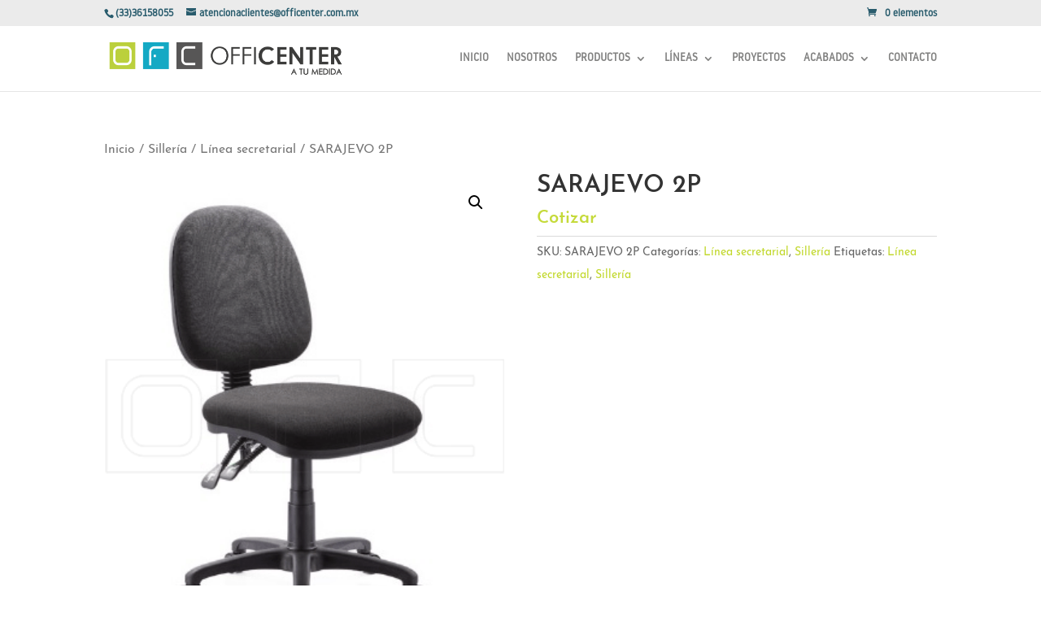

--- FILE ---
content_type: text/html; charset=UTF-8
request_url: https://www.officenter.com.mx/producto/sarajevo-2p/
body_size: 42405
content:
<!DOCTYPE html><html lang="es"><head>  <script>(function(w,d,s,l,i){w[l]=w[l]||[];w[l].push({'gtm.start':
new Date().getTime(),event:'gtm.js'});var f=d.getElementsByTagName(s)[0],
j=d.createElement(s),dl=l!='dataLayer'?'&l='+l:'';j.async=true;j.src=
'https://www.googletagmanager.com/gtm.js?id='+i+dl;f.parentNode.insertBefore(j,f);
})(window,document,'script','dataLayer','GTM-PP3NWKB');</script> <meta charset="UTF-8" /><meta http-equiv="X-UA-Compatible" content="IE=edge"><link rel="pingback" href="https://www.officenter.com.mx/xmlrpc.php" /> <script type="text/javascript">document.documentElement.className = 'js';</script> <script>var et_site_url='https://www.officenter.com.mx';var et_post_id='4920';function et_core_page_resource_fallback(a,b){"undefined"===typeof b&&(b=a.sheet.cssRules&&0===a.sheet.cssRules.length);b&&(a.onerror=null,a.onload=null,a.href?a.href=et_site_url+"/?et_core_page_resource="+a.id+et_post_id:a.src&&(a.src=et_site_url+"/?et_core_page_resource="+a.id+et_post_id))}</script><link type="text/css" media="all" href="https://www.officenter.com.mx/wp-content/cache/autoptimize/css/autoptimize_7a789d2138d1eadcf27a6718099b6fb0.css" rel="stylesheet" /><link type="text/css" media="only screen and (max-width: 768px)" href="https://www.officenter.com.mx/wp-content/cache/autoptimize/css/autoptimize_dcb2de333eec7ab4ae31385ed8d6a393.css" rel="stylesheet" /><title>SARAJEVO 2P - Officenter</title>  <script data-cfasync="false" data-pagespeed-no-defer type="text/javascript">//
	var gtm4wp_datalayer_name = "dataLayer";
	var dataLayer = dataLayer || [];
//</script> <meta name="robots" content="max-snippet:-1, max-image-preview:large, max-video-preview:-1"/><link rel="canonical" href="https://www.officenter.com.mx/producto/sarajevo-2p/" /><meta property="og:locale" content="es_ES" /><meta property="og:type" content="article" /><meta property="og:title" content="SARAJEVO 2P - Officenter" /><meta property="og:description" content="Cotizar " /><meta property="og:url" content="https://www.officenter.com.mx/producto/sarajevo-2p/" /><meta property="og:site_name" content="Officenter" /><meta property="article:publisher" content="https://www.facebook.com/officenteratumedida" /><meta property="og:image" content="https://www.officenter.com.mx/wp-content/uploads/2019/01/SARAJEVO-2P.png" /><meta property="og:image:secure_url" content="https://www.officenter.com.mx/wp-content/uploads/2019/01/SARAJEVO-2P.png" /><meta property="og:image:width" content="332" /><meta property="og:image:height" content="399" /><meta name="twitter:card" content="summary" /><meta name="twitter:description" content="Cotizar " /><meta name="twitter:title" content="SARAJEVO 2P - Officenter" /><meta name="twitter:image" content="https://www.officenter.com.mx/wp-content/uploads/2019/01/SARAJEVO-2P.png" /> <script type='application/ld+json' class='yoast-schema-graph yoast-schema-graph--main'>{"@context":"https://schema.org","@graph":[{"@type":"WebSite","@id":"https://www.officenter.com.mx/#website","url":"https://www.officenter.com.mx/","name":"Officenter","potentialAction":{"@type":"SearchAction","target":"https://www.officenter.com.mx/?s={search_term_string}","query-input":"required name=search_term_string"}},{"@type":"ImageObject","@id":"https://www.officenter.com.mx/producto/sarajevo-2p/#primaryimage","url":"https://www.officenter.com.mx/wp-content/uploads/2019/01/SARAJEVO-2P.png","width":332,"height":399},{"@type":"WebPage","@id":"https://www.officenter.com.mx/producto/sarajevo-2p/#webpage","url":"https://www.officenter.com.mx/producto/sarajevo-2p/","inLanguage":"es","name":"SARAJEVO 2P - Officenter","isPartOf":{"@id":"https://www.officenter.com.mx/#website"},"primaryImageOfPage":{"@id":"https://www.officenter.com.mx/producto/sarajevo-2p/#primaryimage"},"datePublished":"2019-01-12T19:13:02+00:00","dateModified":"2019-02-18T15:37:05+00:00"}]}</script> <link rel='dns-prefetch' href='//fonts.googleapis.com' /><link rel='dns-prefetch' href='//s.w.org' /><link rel="alternate" type="application/rss+xml" title="Officenter &raquo; Feed" href="https://www.officenter.com.mx/feed/" /><link rel="alternate" type="application/rss+xml" title="Officenter &raquo; RSS de los comentarios" href="https://www.officenter.com.mx/comments/feed/" /><link rel="alternate" type="application/rss+xml" title="Officenter &raquo; SARAJEVO 2P RSS de los comentarios" href="https://www.officenter.com.mx/producto/sarajevo-2p/feed/" /> <script type="text/javascript">window._wpemojiSettings = {"baseUrl":"https:\/\/s.w.org\/images\/core\/emoji\/12.0.0-1\/72x72\/","ext":".png","svgUrl":"https:\/\/s.w.org\/images\/core\/emoji\/12.0.0-1\/svg\/","svgExt":".svg","source":{"concatemoji":"https:\/\/www.officenter.com.mx\/wp-includes\/js\/wp-emoji-release.min.js?ver=5.2.23"}};
			!function(e,a,t){var n,r,o,i=a.createElement("canvas"),p=i.getContext&&i.getContext("2d");function s(e,t){var a=String.fromCharCode;p.clearRect(0,0,i.width,i.height),p.fillText(a.apply(this,e),0,0);e=i.toDataURL();return p.clearRect(0,0,i.width,i.height),p.fillText(a.apply(this,t),0,0),e===i.toDataURL()}function c(e){var t=a.createElement("script");t.src=e,t.defer=t.type="text/javascript",a.getElementsByTagName("head")[0].appendChild(t)}for(o=Array("flag","emoji"),t.supports={everything:!0,everythingExceptFlag:!0},r=0;r<o.length;r++)t.supports[o[r]]=function(e){if(!p||!p.fillText)return!1;switch(p.textBaseline="top",p.font="600 32px Arial",e){case"flag":return s([55356,56826,55356,56819],[55356,56826,8203,55356,56819])?!1:!s([55356,57332,56128,56423,56128,56418,56128,56421,56128,56430,56128,56423,56128,56447],[55356,57332,8203,56128,56423,8203,56128,56418,8203,56128,56421,8203,56128,56430,8203,56128,56423,8203,56128,56447]);case"emoji":return!s([55357,56424,55356,57342,8205,55358,56605,8205,55357,56424,55356,57340],[55357,56424,55356,57342,8203,55358,56605,8203,55357,56424,55356,57340])}return!1}(o[r]),t.supports.everything=t.supports.everything&&t.supports[o[r]],"flag"!==o[r]&&(t.supports.everythingExceptFlag=t.supports.everythingExceptFlag&&t.supports[o[r]]);t.supports.everythingExceptFlag=t.supports.everythingExceptFlag&&!t.supports.flag,t.DOMReady=!1,t.readyCallback=function(){t.DOMReady=!0},t.supports.everything||(n=function(){t.readyCallback()},a.addEventListener?(a.addEventListener("DOMContentLoaded",n,!1),e.addEventListener("load",n,!1)):(e.attachEvent("onload",n),a.attachEvent("onreadystatechange",function(){"complete"===a.readyState&&t.readyCallback()})),(n=t.source||{}).concatemoji?c(n.concatemoji):n.wpemoji&&n.twemoji&&(c(n.twemoji),c(n.wpemoji)))}(window,document,window._wpemojiSettings);</script> <meta content="Divi v.3.22.4" name="generator"/><link rel='stylesheet' id='et-builder-googlefonts-cached-css'  href='https://fonts.googleapis.com/css?family=Montserrat%3A100%2C100italic%2C200%2C200italic%2C300%2C300italic%2Cregular%2Citalic%2C500%2C500italic%2C600%2C600italic%2C700%2C700italic%2C800%2C800italic%2C900%2C900italic&#038;ver=5.2.23#038;subset=latin,latin-ext' type='text/css' media='all' /><link rel='stylesheet' id='dashicons-css'  href='https://www.officenter.com.mx/wp-includes/css/dashicons.min.css?ver=5.2.23' type='text/css' media='all' /> <script>if (document.location.protocol != "https:") {document.location = document.URL.replace(/^http:/i, "https:");}</script><script type='text/javascript' src='https://www.officenter.com.mx/wp-includes/js/jquery/jquery.js?ver=1.12.4-wp'></script> <link rel='https://api.w.org/' href='https://www.officenter.com.mx/wp-json/' /><link rel="EditURI" type="application/rsd+xml" title="RSD" href="https://www.officenter.com.mx/xmlrpc.php?rsd" /><link rel="wlwmanifest" type="application/wlwmanifest+xml" href="https://www.officenter.com.mx/wp-includes/wlwmanifest.xml" /><meta name="generator" content="WordPress 5.2.23" /><meta name="generator" content="WooCommerce 3.6.7" /><link rel='shortlink' href='https://www.officenter.com.mx/?p=4920' /><link rel="alternate" type="application/json+oembed" href="https://www.officenter.com.mx/wp-json/oembed/1.0/embed?url=https%3A%2F%2Fwww.officenter.com.mx%2Fproducto%2Fsarajevo-2p%2F" /><link rel="alternate" type="text/xml+oembed" href="https://www.officenter.com.mx/wp-json/oembed/1.0/embed?url=https%3A%2F%2Fwww.officenter.com.mx%2Fproducto%2Fsarajevo-2p%2F&#038;format=xml" /> <script>(function(i,s,o,g,r,a,m){i['GoogleAnalyticsObject']=r;i[r]=i[r]||function(){
			(i[r].q=i[r].q||[]).push(arguments)},i[r].l=1*new Date();a=s.createElement(o),
			m=s.getElementsByTagName(o)[0];a.async=1;a.src=g;m.parentNode.insertBefore(a,m)
			})(window,document,'script','https://www.google-analytics.com/analytics.js','ga');
			ga('create', 'UA-155707730-1', 'auto');
			ga('set', 'forceSSL', true);
			ga('send', 'pageview');</script>  <script data-cfasync="false" data-pagespeed-no-defer type="text/javascript">//
	var dataLayer_content = {"pagePostType":"product","pagePostType2":"single-product","pagePostAuthor":"rmundo"};
	dataLayer.push( dataLayer_content );//</script> <script data-cfasync="false">//
(function(w,d,s,l,i){w[l]=w[l]||[];w[l].push({'gtm.start':
new Date().getTime(),event:'gtm.js'});var f=d.getElementsByTagName(s)[0],
j=d.createElement(s),dl=l!='dataLayer'?'&l='+l:'';j.async=true;j.src=
'//www.googletagmanager.com/gtm.'+'js?id='+i+dl;f.parentNode.insertBefore(j,f);
})(window,document,'script','dataLayer','GTM-PP3NWKB');//</script> <meta name="viewport" content="width=device-width, initial-scale=1.0, maximum-scale=1.0, user-scalable=0" /> <noscript><style>.woocommerce-product-gallery{ opacity: 1 !important; }</style></noscript><meta name="generator" content="Powered by Slider Revolution 5.4.8.1 - responsive, Mobile-Friendly Slider Plugin for WordPress with comfortable drag and drop interface." /><link rel="icon" href="https://www.officenter.com.mx/wp-content/uploads/2018/12/cropped-OFC_favicon2-32x32.png" sizes="32x32" /><link rel="icon" href="https://www.officenter.com.mx/wp-content/uploads/2018/12/cropped-OFC_favicon2-192x192.png" sizes="192x192" /><link rel="apple-touch-icon-precomposed" href="https://www.officenter.com.mx/wp-content/uploads/2018/12/cropped-OFC_favicon2-180x180.png" /><meta name="msapplication-TileImage" content="https://www.officenter.com.mx/wp-content/uploads/2018/12/cropped-OFC_favicon2-270x270.png" /> <script type="text/javascript">function setREVStartSize(e){									
						try{ e.c=jQuery(e.c);var i=jQuery(window).width(),t=9999,r=0,n=0,l=0,f=0,s=0,h=0;
							if(e.responsiveLevels&&(jQuery.each(e.responsiveLevels,function(e,f){f>i&&(t=r=f,l=e),i>f&&f>r&&(r=f,n=e)}),t>r&&(l=n)),f=e.gridheight[l]||e.gridheight[0]||e.gridheight,s=e.gridwidth[l]||e.gridwidth[0]||e.gridwidth,h=i/s,h=h>1?1:h,f=Math.round(h*f),"fullscreen"==e.sliderLayout){var u=(e.c.width(),jQuery(window).height());if(void 0!=e.fullScreenOffsetContainer){var c=e.fullScreenOffsetContainer.split(",");if (c) jQuery.each(c,function(e,i){u=jQuery(i).length>0?u-jQuery(i).outerHeight(!0):u}),e.fullScreenOffset.split("%").length>1&&void 0!=e.fullScreenOffset&&e.fullScreenOffset.length>0?u-=jQuery(window).height()*parseInt(e.fullScreenOffset,0)/100:void 0!=e.fullScreenOffset&&e.fullScreenOffset.length>0&&(u-=parseInt(e.fullScreenOffset,0))}f=u}else void 0!=e.minHeight&&f<e.minHeight&&(f=e.minHeight);e.c.closest(".rev_slider_wrapper").css({height:f})					
						}catch(d){console.log("Failure at Presize of Slider:"+d)}						
					};</script> <link rel="stylesheet" id="et-core-unified-cpt-cached-inline-styles" href="https://www.officenter.com.mx/wp-content/cache/et/4920/et-core-unified-cpt-17615535632534.min.css" onerror="et_core_page_resource_fallback(this, true)" onload="et_core_page_resource_fallback(this)" /></head><body data-rsssl=1 class="product-template-default single single-product postid-4920 woocommerce woocommerce-page woocommerce-no-js et_pb_button_helper_class et_fixed_nav et_show_nav et_cover_background et_secondary_nav_enabled et_pb_gutter osx et_pb_gutters3 et_primary_nav_dropdown_animation_slide et_secondary_nav_dropdown_animation_fade et_pb_footer_columns4 et_header_style_left et_pb_pagebuilder_layout et_no_sidebar et_divi_theme et-db et_minified_js et_minified_css "> <noscript><iframe src="https://www.googletagmanager.com/ns.html?id=GTM-PP3NWKB"
height="0" width="0" style="display:none;visibility:hidden"></iframe></noscript> <br style="display:none;"> <noscript><iframe src="https://www.googletagmanager.com/ns.html?id=GTM-PP3NWKB"
height="0" width="0" style="display:none;visibility:hidden"></iframe></noscript><div id="page-container"><div id="top-header"><div class="container clearfix"><div id="et-info"> <span id="et-info-phone">(33)36158055</span> <a href="mailto:atencionaclientes@officenter.com.mx"><span id="et-info-email">atencionaclientes@officenter.com.mx</span></a></div><div id="et-secondary-menu"> <a href="https://www.officenter.com.mx/carrito/" class="et-cart-info"> <span>0 elementos</span> </a></div></div></div><header id="main-header" data-height-onload="66"><div class="container clearfix et_menu_container"><div class="logo_container"> <span class="logo_helper"></span> <a href="https://www.officenter.com.mx/"> <img src="https://www.officenter.com.mx/wp-content/uploads/2018/12/logo-officenter2.png" alt="Officenter" id="logo" data-height-percentage="54" /> </a></div><div id="et-top-navigation" data-height="66" data-fixed-height="40"><nav id="top-menu-nav"><ul id="top-menu" class="nav"><li id="menu-item-3136" class="menu-item menu-item-type-post_type menu-item-object-page menu-item-home menu-item-3136"><a href="https://www.officenter.com.mx/">INICIO</a></li><li id="menu-item-3420" class="menu-item menu-item-type-post_type menu-item-object-page menu-item-3420"><a href="https://www.officenter.com.mx/nosotros/">NOSOTROS</a></li><li id="menu-item-7110" class="menu-item menu-item-type-custom menu-item-object-custom menu-item-has-children menu-item-7110"><a href="#">PRODUCTOS</a><ul class="sub-menu"><li id="menu-item-6105" class="menu-item menu-item-type-post_type menu-item-object-page menu-item-6105"><a href="https://www.officenter.com.mx/categorias/escritorios/">ESCRITORIOS</a></li><li id="menu-item-6104" class="menu-item menu-item-type-post_type menu-item-object-page menu-item-6104"><a href="https://www.officenter.com.mx/categorias/almacenamiento/">ALMACENAMIENTO</a></li><li id="menu-item-7190" class="menu-item menu-item-type-custom menu-item-object-custom menu-item-has-children menu-item-7190"><a href="#">SILLERÍA</a><ul class="sub-menu"><li id="menu-item-6103" class="menu-item menu-item-type-post_type menu-item-object-page menu-item-6103"><a href="https://www.officenter.com.mx/categorias/silleria/">OFFICENTER</a></li><li id="menu-item-7853" class="menu-item menu-item-type-post_type menu-item-object-page menu-item-7853"><a href="https://www.officenter.com.mx/silleria-ofc/">OFC</a></li><li id="menu-item-8277" class="menu-item menu-item-type-custom menu-item-object-custom menu-item-8277"><a href="https://www.officenter.com.mx/wp-content/uploads/2020/01/officenter-sillas-1019-vr-sp-1.pdf.pdf">HOME</a></li><li id="menu-item-7191" class="menu-item menu-item-type-custom menu-item-object-custom menu-item-7191"><a href="https://www.officenter.com.mx/wp-content/uploads/2019/01/LABENZE-CATALOGO-2018-BAJA-ilovepdf-compressed.pdf">LABENZE</a></li><li id="menu-item-7193" class="menu-item menu-item-type-custom menu-item-object-custom menu-item-7193"><a href="https://www.officenter.com.mx/wp-content/uploads/2019/02/offiho-min.pdf">OFFIHO</a></li><li id="menu-item-7199" class="menu-item menu-item-type-custom menu-item-object-custom menu-item-7199"><a href="https://www.officenter.com.mx/wp-content/uploads/2019/01/REQUIEZ-CATALOGO2018BAJA-00000002.pdf">REQUIEZ</a></li></ul></li><li id="menu-item-6108" class="menu-item menu-item-type-post_type menu-item-object-page menu-item-6108"><a href="https://www.officenter.com.mx/categorias/mesasdejuntas/">SALAS DE JUNTAS</a></li><li id="menu-item-6106" class="menu-item menu-item-type-post_type menu-item-object-page menu-item-6106"><a href="https://www.officenter.com.mx/categorias/islas/">ISLAS COWORKING</a></li><li id="menu-item-6102" class="menu-item menu-item-type-post_type menu-item-object-page menu-item-6102"><a href="https://www.officenter.com.mx/metalicos/">METÁLICOS</a></li><li id="menu-item-6627" class="menu-item menu-item-type-post_type menu-item-object-page menu-item-6627"><a href="https://www.officenter.com.mx/lockers/">LOCKERS</a></li><li id="menu-item-6625" class="menu-item menu-item-type-post_type menu-item-object-page menu-item-6625"><a href="https://www.officenter.com.mx/libreros/">LIBREROS</a></li><li id="menu-item-6115" class="menu-item menu-item-type-post_type menu-item-object-page menu-item-6115"><a href="https://www.officenter.com.mx/recepciones/">RECEPCIONES</a></li><li id="menu-item-7220" class="menu-item menu-item-type-post_type menu-item-object-page menu-item-7220"><a href="https://www.officenter.com.mx/pizarrones/">PINTARRONES</a></li><li id="menu-item-6101" class="menu-item menu-item-type-post_type menu-item-object-page menu-item-6101"><a href="https://www.officenter.com.mx/accesorios/">ACCESORIOS</a></li></ul></li><li id="menu-item-7111" class="menu-item menu-item-type-custom menu-item-object-custom menu-item-has-children menu-item-7111"><a href="#">LÍNEAS</a><ul class="sub-menu"><li id="menu-item-6123" class="menu-item menu-item-type-post_type menu-item-object-page menu-item-6123"><a href="https://www.officenter.com.mx/linea-acro/">ACRO</a></li><li id="menu-item-6122" class="menu-item menu-item-type-post_type menu-item-object-page menu-item-6122"><a href="https://www.officenter.com.mx/linea-dexia/">DEXIA</a></li><li id="menu-item-6121" class="menu-item menu-item-type-post_type menu-item-object-page menu-item-6121"><a href="https://www.officenter.com.mx/linea-gonia/">GONIA</a></li><li id="menu-item-6117" class="menu-item menu-item-type-post_type menu-item-object-page menu-item-6117"><a href="https://www.officenter.com.mx/linea-stenia/">STENIA</a></li><li id="menu-item-6118" class="menu-item menu-item-type-post_type menu-item-object-page menu-item-6118"><a href="https://www.officenter.com.mx/linea-practik/">PRACTIK</a></li><li id="menu-item-6120" class="menu-item menu-item-type-post_type menu-item-object-page menu-item-6120"><a href="https://www.officenter.com.mx/linea-lit/">LIT</a></li><li id="menu-item-6119" class="menu-item menu-item-type-post_type menu-item-object-page menu-item-6119"><a href="https://www.officenter.com.mx/linea-nero/">NERO</a></li></ul></li><li id="menu-item-3144" class="menu-item menu-item-type-post_type menu-item-object-page menu-item-3144"><a href="https://www.officenter.com.mx/proyectos/">PROYECTOS</a></li><li id="menu-item-7196" class="menu-item menu-item-type-custom menu-item-object-custom menu-item-has-children menu-item-7196"><a href="#">ACABADOS</a><ul class="sub-menu"><li id="menu-item-6107" class="menu-item menu-item-type-post_type menu-item-object-page menu-item-6107"><a href="https://www.officenter.com.mx/categorias/acabados/">OFFICENTER</a></li><li id="menu-item-7200" class="menu-item menu-item-type-custom menu-item-object-custom menu-item-7200"><a href="https://www.officenter.com.mx/wp-content/uploads/2019/01/MUESTRARIO-TELAS-LABENZE.pdf">LABENZE</a></li><li id="menu-item-7202" class="menu-item menu-item-type-custom menu-item-object-custom menu-item-7202"><a href="https://www.officenter.com.mx/wp-content/uploads/2019/02/REQUIEZ-TELAS.pdf">REQUIEZ</a></li></ul></li><li id="menu-item-3146" class="menu-item menu-item-type-post_type menu-item-object-page menu-item-3146"><a href="https://www.officenter.com.mx/contacto/">CONTACTO</a></li></ul></nav><div id="et_mobile_nav_menu"><div class="mobile_nav closed"> <span class="select_page">Seleccionar página</span> <span class="mobile_menu_bar mobile_menu_bar_toggle"></span></div></div></div></div><div class="et_search_outer"><div class="container et_search_form_container"><form role="search" method="get" class="et-search-form" action="https://www.officenter.com.mx/"> <input type="search" class="et-search-field" placeholder="Búsqueda &hellip;" value="" name="s" title="Buscar:" /></form> <span class="et_close_search_field"></span></div></div></header><div id="et-main-area"><div id="main-content"><div class="container"><div id="content-area" class="clearfix"><div id="left-area"><nav class="woocommerce-breadcrumb"><a href="https://www.officenter.com.mx">Inicio</a>&nbsp;&#47;&nbsp;<a href="https://www.officenter.com.mx/categoria-producto/silleria/">Sillería</a>&nbsp;&#47;&nbsp;<a href="https://www.officenter.com.mx/categoria-producto/silleria/linea-secretarial/">Línea secretarial</a>&nbsp;&#47;&nbsp;SARAJEVO 2P</nav><div class="woocommerce-notices-wrapper"></div><div id="product-4920" class="et_pb_post product type-product post-4920 status-publish first instock product_cat-linea-secretarial product_cat-silleria product_tag-linea-secretarial product_tag-silleria has-post-thumbnail shipping-taxable product-type-simple"><div class="clearfix"><div class="woocommerce-product-gallery woocommerce-product-gallery--with-images woocommerce-product-gallery--columns-4 images" data-columns="4" style="opacity: 0; transition: opacity .25s ease-in-out;"><figure class="woocommerce-product-gallery__wrapper"><div data-thumb="https://www.officenter.com.mx/wp-content/uploads/2019/01/SARAJEVO-2P-100x100.png" data-thumb-alt="" class="woocommerce-product-gallery__image"><a href="https://www.officenter.com.mx/wp-content/uploads/2019/01/SARAJEVO-2P.png"><img width="332" height="399" src="https://www.officenter.com.mx/wp-content/uploads/2019/01/SARAJEVO-2P.png" class="wp-post-image" alt="" title="SARAJEVO--2P" data-caption="" data-src="https://www.officenter.com.mx/wp-content/uploads/2019/01/SARAJEVO-2P.png" data-large_image="https://www.officenter.com.mx/wp-content/uploads/2019/01/SARAJEVO-2P.png" data-large_image_width="332" data-large_image_height="399" srcset="https://www.officenter.com.mx/wp-content/uploads/2019/01/SARAJEVO-2P.png 332w, https://www.officenter.com.mx/wp-content/uploads/2019/01/SARAJEVO-2P-250x300.png 250w, https://www.officenter.com.mx/wp-content/uploads/2019/01/SARAJEVO-2P-17x20.png 17w" sizes="(max-width: 332px) 100vw, 332px" /></a></div></figure></div><div class="summary entry-summary"><h1 class="product_title entry-title">SARAJEVO 2P</h1><p class="price"></p><div class="woocommerce-product-details__short-description"><h3><span style="color: #c5da3a"><a style="color: #c5da3a" href="https://www.officenter.com.mx/contacto/">Cotizar </a></span></h3></div><div class="product_meta"> <span class="sku_wrapper">SKU: <span class="sku">SARAJEVO 2P</span></span> <span class="posted_in">Categorías: <a href="https://www.officenter.com.mx/categoria-producto/silleria/linea-secretarial/" rel="tag">Línea secretarial</a>, <a href="https://www.officenter.com.mx/categoria-producto/silleria/" rel="tag">Sillería</a></span> <span class="tagged_as">Etiquetas: <a href="https://www.officenter.com.mx/etiqueta-producto/linea-secretarial/" rel="tag">Línea secretarial</a>, <a href="https://www.officenter.com.mx/etiqueta-producto/silleria/" rel="tag">Sillería</a></span></div></div></div><div class="woocommerce-tabs wc-tabs-wrapper"><ul class="tabs wc-tabs" role="tablist"><li class="description_tab" id="tab-title-description" role="tab" aria-controls="tab-description"> <a href="#tab-description">Descripción</a></li><li class="reviews_tab" id="tab-title-reviews" role="tab" aria-controls="tab-reviews"> <a href="#tab-reviews">Valoraciones (0)</a></li></ul><div class="woocommerce-Tabs-panel woocommerce-Tabs-panel--description panel entry-content wc-tab" id="tab-description" role="tabpanel" aria-labelledby="tab-title-description"><h2>Descripción</h2><div id="et-boc" class="et-boc"><div class="et_builder_inner_content et_pb_gutters3"><div class="et_pb_section et_pb_section_0 et_section_regular"><div class="et_pb_row et_pb_row_0"><div class="et_pb_column et_pb_column_4_4 et_pb_column_0    et_pb_css_mix_blend_mode_passthrough et-last-child"><div class="et_pb_module et_pb_text et_pb_text_0 et_pb_bg_layout_light  et_pb_text_align_left"><div class="et_pb_text_inner"> Silla secretarial fijo con ajuste de altura y ajuste de reclinamiento. Respaldo y asiento acojinados y tapizados en tela. Base tipo estrella en nylon. (Brazos opcionales, no incluidos)</div></div></div></div></div><div class="et_pb_section et_pb_section_2 et_section_regular"><div class="et_pb_row et_pb_row_1"><div class="et_pb_column et_pb_column_4_4 et_pb_column_1    et_pb_css_mix_blend_mode_passthrough et-last-child"><div class="et_pb_module et_pb_text et_pb_text_1 et_pb_bg_layout_light  et_pb_text_align_center"><div class="et_pb_text_inner"><p>¡Contáctanos!</p><p>&nbsp;</p></div></div><div id="et_pb_contact_form_1" class="et_pb_module et_pb_contact_form_0 et_pb_contact_form_container clearfix" data-form_unique_num="0" data-redirect_url="https://www.officenter.com.mx/gracias"><div class="et-pb-contact-message"></div><div class="et_pb_contact"><form class="et_pb_contact_form clearfix" method="post" action="https://www.officenter.com.mx/producto/sarajevo-2p/"><p class="et_pb_contact_field et_pb_contact_field_0 et_pb_contact_field_last" data-id="name" data-type="input"> <label for="et_pb_contact_name_0" class="et_pb_contact_form_label">Nombre:</label> <input type="text" id="et_pb_contact_name_0" class="input" value="" name="et_pb_contact_name_0" data-required_mark="required" data-field_type="input" data-original_id="name" placeholder="Nombre:" pattern="[A-Z|a-z]{5,}" title="Sólo se permiten letras.Longitud Mínima: 5 caracteres. "></p><p class="et_pb_contact_field et_pb_contact_field_1 et_pb_contact_field_half" data-id="email_2" data-type="email"> <label for="et_pb_contact_email_2_0" class="et_pb_contact_form_label">Dirección de correo electrónico:</label> <input type="text" id="et_pb_contact_email_2_0" class="input" value="" name="et_pb_contact_email_2_0" data-required_mark="required" data-field_type="email" data-original_id="email_2" placeholder="Dirección de correo electrónico:"></p><p class="et_pb_contact_field et_pb_contact_field_2 et_pb_contact_field_half et_pb_contact_field_last" data-id="código" data-type="input"> <label for="et_pb_contact_código_0" class="et_pb_contact_form_label">Código del producto:</label> <input type="text" id="et_pb_contact_código_0" class="input" value="" name="et_pb_contact_código_0" data-required_mark="required" data-field_type="input" data-original_id="código" placeholder="Código del producto:" pattern=".{3,}" title="Longitud Mínima: 3 caracteres. "></p><p class="et_pb_contact_field et_pb_contact_field_3 et_pb_contact_field_half" data-id="telefono" data-type="input"> <label for="et_pb_contact_telefono_0" class="et_pb_contact_form_label">Teléfono:</label> <input type="text" id="et_pb_contact_telefono_0" class="input" value="" name="et_pb_contact_telefono_0" data-required_mark="required" data-field_type="input" data-original_id="telefono" placeholder="Teléfono:" pattern="[0-9]{8,}" title="Sólo se permiten números.Longitud Mínima: 8 caracteres. "></p><p class="et_pb_contact_field et_pb_contact_field_4 et_pb_contact_field_half et_pb_contact_field_last" data-id="ciudad" data-type="input"> <label for="et_pb_contact_ciudad_0" class="et_pb_contact_form_label">Ciudad:</label> <input type="text" id="et_pb_contact_ciudad_0" class="input" value="" name="et_pb_contact_ciudad_0" data-required_mark="required" data-field_type="input" data-original_id="ciudad" placeholder="Ciudad:" pattern="[A-Z|a-z]{4,}" title="Sólo se permiten letras.Longitud Mínima: 4 caracteres. "></p><p class="et_pb_contact_field et_pb_contact_field_5 et_pb_contact_field_last" data-id="message" data-type="text"> <label for="et_pb_contact_message_0" class="et_pb_contact_form_label">Mensaje:</label><textarea name="et_pb_contact_message_0" id="et_pb_contact_message_0" class="et_pb_contact_message input" data-required_mark="required" data-field_type="text" data-original_id="message" placeholder="Mensaje:"></textarea></p> <input type="hidden" value="et_contact_proccess" name="et_pb_contactform_submit_0"> <input type="text" value="" name="et_pb_contactform_validate_0" class="et_pb_contactform_validate_field" /><div class="et_contact_bottom_container"> <button type="submit" class="et_pb_contact_submit et_pb_button">Enviar</button></div> <input type="hidden" id="_wpnonce-et-pb-contact-form-submitted-0" name="_wpnonce-et-pb-contact-form-submitted-0" value="646d87a15f" /><input type="hidden" name="_wp_http_referer" value="/producto/sarajevo-2p/" /></form></div></div></div></div><div class="et_pb_row et_pb_row_2"><div class="et_pb_column et_pb_column_1_2 et_pb_column_2    et_pb_css_mix_blend_mode_passthrough et_pb_column_empty"></div><div class="et_pb_column et_pb_column_1_2 et_pb_column_3    et_pb_css_mix_blend_mode_passthrough"><div id="et_pb_contact_form_0" class="et_pb_module et_pb_contact_form_1 et_pb_contact_form_container clearfix" data-form_unique_num="1" data-redirect_url="https://www.officenter.com.mx/gracias"><div class="et-pb-contact-message"></div><div class="et_pb_contact"><form class="et_pb_contact_form clearfix" method="post" action="https://www.officenter.com.mx/producto/sarajevo-2p/"><p class="et_pb_contact_field et_pb_contact_field_6 et_pb_contact_field_last" data-id="name" data-type="input"> <label for="et_pb_contact_name_1" class="et_pb_contact_form_label">Nombre:</label> <input type="text" id="et_pb_contact_name_1" class="input" value="" name="et_pb_contact_name_1" data-required_mark="required" data-field_type="input" data-original_id="name" placeholder="Nombre:" pattern="[A-Z|a-z]{5,}" title="Sólo se permiten letras.Longitud Mínima: 5 caracteres. "></p><p class="et_pb_contact_field et_pb_contact_field_7 et_pb_contact_field_half" data-id="email_2" data-type="email"> <label for="et_pb_contact_email_2_1" class="et_pb_contact_form_label">Dirección de correo electrónico:</label> <input type="text" id="et_pb_contact_email_2_1" class="input" value="" name="et_pb_contact_email_2_1" data-required_mark="required" data-field_type="email" data-original_id="email_2" placeholder="Dirección de correo electrónico:"></p><p class="et_pb_contact_field et_pb_contact_field_8 et_pb_contact_field_half et_pb_contact_field_last" data-id="código" data-type="input"> <label for="et_pb_contact_código_1" class="et_pb_contact_form_label">Código del producto:</label> <input type="text" id="et_pb_contact_código_1" class="input" value="" name="et_pb_contact_código_1" data-required_mark="required" data-field_type="input" data-original_id="código" placeholder="Código del producto:" pattern=".{4,}" title="Longitud Mínima: 4 caracteres. "></p><p class="et_pb_contact_field et_pb_contact_field_9 et_pb_contact_field_half" data-id="telefono" data-type="input"> <label for="et_pb_contact_telefono_1" class="et_pb_contact_form_label">Teléfono:</label> <input type="text" id="et_pb_contact_telefono_1" class="input" value="" name="et_pb_contact_telefono_1" data-required_mark="required" data-field_type="input" data-original_id="telefono" placeholder="Teléfono:" pattern="[0-9]{8,}" title="Sólo se permiten números.Longitud Mínima: 8 caracteres. "></p><p class="et_pb_contact_field et_pb_contact_field_10 et_pb_contact_field_half et_pb_contact_field_last" data-id="ciudad" data-type="input"> <label for="et_pb_contact_ciudad_1" class="et_pb_contact_form_label">Ciudad:</label> <input type="text" id="et_pb_contact_ciudad_1" class="input" value="" name="et_pb_contact_ciudad_1" data-required_mark="required" data-field_type="input" data-original_id="ciudad" placeholder="Ciudad:" pattern="[A-Z|a-z]{4,}" title="Sólo se permiten letras.Longitud Mínima: 4 caracteres. "></p><p class="et_pb_contact_field et_pb_contact_field_11 et_pb_contact_field_last" data-id="message" data-type="text"> <label for="et_pb_contact_message_1" class="et_pb_contact_form_label">Mensaje:</label><textarea name="et_pb_contact_message_1" id="et_pb_contact_message_1" class="et_pb_contact_message input" data-required_mark="required" data-field_type="text" data-original_id="message" placeholder="Mensaje:"></textarea></p> <input type="hidden" value="et_contact_proccess" name="et_pb_contactform_submit_1"> <input type="text" value="" name="et_pb_contactform_validate_1" class="et_pb_contactform_validate_field" /><div class="et_contact_bottom_container"> <button type="submit" class="et_pb_contact_submit et_pb_button">Enviar</button></div> <input type="hidden" id="_wpnonce-et-pb-contact-form-submitted-1" name="_wpnonce-et-pb-contact-form-submitted-1" value="646d87a15f" /><input type="hidden" name="_wp_http_referer" value="/producto/sarajevo-2p/" /></form></div></div></div></div></div></div></div></div><div class="woocommerce-Tabs-panel woocommerce-Tabs-panel--reviews panel entry-content wc-tab" id="tab-reviews" role="tabpanel" aria-labelledby="tab-title-reviews"><div id="reviews" class="woocommerce-Reviews"><div id="comments"><h2 class="woocommerce-Reviews-title"> Valoraciones</h2><p class="woocommerce-noreviews">No hay valoraciones aún.</p></div><p class="woocommerce-verification-required">Solo los usuarios registrados que hayan comprado este producto pueden hacer una valoración.</p><div class="clear"></div></div></div></div><section class="related products"><h2>Productos relacionados</h2><ul class="products columns-3"><li class="et_pb_post product type-product post-4776 status-publish first instock product_cat-sillas-gerenciales product_cat-silleria product_tag-silla-gerencial product_tag-silleria has-post-thumbnail shipping-taxable product-type-simple"> <a href="https://www.officenter.com.mx/producto/bari-g/" class="woocommerce-LoopProduct-link woocommerce-loop-product__link"><span class="et_shop_image"><img width="300" height="300" src="https://www.officenter.com.mx/wp-content/uploads/2019/01/BARI-G-300x300.png" class="attachment-woocommerce_thumbnail size-woocommerce_thumbnail" alt="" srcset="https://www.officenter.com.mx/wp-content/uploads/2019/01/BARI-G-300x300.png 300w, https://www.officenter.com.mx/wp-content/uploads/2019/01/BARI-G-150x150.png 150w, https://www.officenter.com.mx/wp-content/uploads/2019/01/BARI-G-20x20.png 20w, https://www.officenter.com.mx/wp-content/uploads/2019/01/BARI-G-100x100.png 100w, https://www.officenter.com.mx/wp-content/uploads/2019/01/BARI-G.png 500w" sizes="(max-width: 300px) 100vw, 300px" /><span class="et_overlay"></span></span><h2 class="woocommerce-loop-product__title">BARI-G</h2> </a></li><li class="et_pb_post product type-product post-4754 status-publish instock product_cat-sillas-gerenciales product_cat-silleria product_tag-silla-gerencial product_tag-silleria has-post-thumbnail shipping-taxable product-type-simple"> <a href="https://www.officenter.com.mx/producto/austin-g/" class="woocommerce-LoopProduct-link woocommerce-loop-product__link"><span class="et_shop_image"><img width="300" height="300" src="https://www.officenter.com.mx/wp-content/uploads/2019/01/AUSTIN-G-300x300.png" class="attachment-woocommerce_thumbnail size-woocommerce_thumbnail" alt="" srcset="https://www.officenter.com.mx/wp-content/uploads/2019/01/AUSTIN-G-300x300.png 300w, https://www.officenter.com.mx/wp-content/uploads/2019/01/AUSTIN-G-150x150.png 150w, https://www.officenter.com.mx/wp-content/uploads/2019/01/AUSTIN-G-20x20.png 20w, https://www.officenter.com.mx/wp-content/uploads/2019/01/AUSTIN-G-100x100.png 100w, https://www.officenter.com.mx/wp-content/uploads/2019/01/AUSTIN-G.png 500w" sizes="(max-width: 300px) 100vw, 300px" /><span class="et_overlay"></span></span><h2 class="woocommerce-loop-product__title">AUSTIN-G</h2> </a></li><li class="et_pb_post product type-product post-4786 status-publish last instock product_cat-sillas-gerenciales product_cat-silleria product_tag-silla-gerencial product_tag-silleria has-post-thumbnail shipping-taxable product-type-simple"> <a href="https://www.officenter.com.mx/producto/angeli-g/" class="woocommerce-LoopProduct-link woocommerce-loop-product__link"><span class="et_shop_image"><img width="300" height="300" src="https://www.officenter.com.mx/wp-content/uploads/2019/01/ANGELI-G-300x300.png" class="attachment-woocommerce_thumbnail size-woocommerce_thumbnail" alt="" srcset="https://www.officenter.com.mx/wp-content/uploads/2019/01/ANGELI-G-300x300.png 300w, https://www.officenter.com.mx/wp-content/uploads/2019/01/ANGELI-G-150x150.png 150w, https://www.officenter.com.mx/wp-content/uploads/2019/01/ANGELI-G-20x20.png 20w, https://www.officenter.com.mx/wp-content/uploads/2019/01/ANGELI-G-100x100.png 100w, https://www.officenter.com.mx/wp-content/uploads/2019/01/ANGELI-G.png 500w" sizes="(max-width: 300px) 100vw, 300px" /><span class="et_overlay"></span></span><h2 class="woocommerce-loop-product__title">ANGELI-G</h2> </a></li></ul></section></div></div></div></div></div><footer id="main-footer"><div id="footer-bottom"><div class="container clearfix"><div id="footer-info">Officenter © 2020  I <a href="https://www.officenter.com.mx/aviso-de-privacidad/" target="_blank"> Aviso de Privacidad </a> I <a href="https://www.officenter.com.mx/terminos-y-condiciones/" target="_blank"> Términos y Condiciones </a></div></div></div></footer></div></div>  <script type="application/ld+json">{"@context":"https:\/\/schema.org\/","@type":"BreadcrumbList","itemListElement":[{"@type":"ListItem","position":1,"item":{"name":"Inicio","@id":"https:\/\/www.officenter.com.mx"}},{"@type":"ListItem","position":2,"item":{"name":"Siller\u00eda","@id":"https:\/\/www.officenter.com.mx\/categoria-producto\/silleria\/"}},{"@type":"ListItem","position":3,"item":{"name":"L\u00ednea secretarial","@id":"https:\/\/www.officenter.com.mx\/categoria-producto\/silleria\/linea-secretarial\/"}},{"@type":"ListItem","position":4,"item":{"name":"SARAJEVO 2P","@id":"https:\/\/www.officenter.com.mx\/producto\/sarajevo-2p\/"}}]}</script> <script type="text/javascript"></script> <div class="pswp" tabindex="-1" role="dialog" aria-hidden="true"><div class="pswp__bg"></div><div class="pswp__scroll-wrap"><div class="pswp__container"><div class="pswp__item"></div><div class="pswp__item"></div><div class="pswp__item"></div></div><div class="pswp__ui pswp__ui--hidden"><div class="pswp__top-bar"><div class="pswp__counter"></div> <button class="pswp__button pswp__button--close" aria-label="Cerrar (Esc)"></button> <button class="pswp__button pswp__button--share" aria-label="Compartir"></button> <button class="pswp__button pswp__button--fs" aria-label="Cambiar a pantalla completa"></button> <button class="pswp__button pswp__button--zoom" aria-label="Ampliar/Reducir"></button><div class="pswp__preloader"><div class="pswp__preloader__icn"><div class="pswp__preloader__cut"><div class="pswp__preloader__donut"></div></div></div></div></div><div class="pswp__share-modal pswp__share-modal--hidden pswp__single-tap"><div class="pswp__share-tooltip"></div></div> <button class="pswp__button pswp__button--arrow--left" aria-label="Anterior (flecha izquierda)"></button> <button class="pswp__button pswp__button--arrow--right" aria-label="Siguiente (flecha derecha)"></button><div class="pswp__caption"><div class="pswp__caption__center"></div></div></div></div></div> <script type="text/javascript">var c = document.body.className;
		c = c.replace(/woocommerce-no-js/, 'woocommerce-js');
		document.body.className = c;</script> <script type='text/javascript'>var wc_add_to_cart_params = {"ajax_url":"\/wp-admin\/admin-ajax.php","wc_ajax_url":"\/?wc-ajax=%%endpoint%%","i18n_view_cart":"Ver carrito","cart_url":"https:\/\/www.officenter.com.mx\/carrito\/","is_cart":"","cart_redirect_after_add":"no"};</script> <script type='text/javascript'>var wc_single_product_params = {"i18n_required_rating_text":"Por favor elige una puntuaci\u00f3n","review_rating_required":"yes","flexslider":{"rtl":false,"animation":"slide","smoothHeight":true,"directionNav":false,"controlNav":"thumbnails","slideshow":false,"animationSpeed":500,"animationLoop":false,"allowOneSlide":false},"zoom_enabled":"1","zoom_options":[],"photoswipe_enabled":"1","photoswipe_options":{"shareEl":false,"closeOnScroll":false,"history":false,"hideAnimationDuration":0,"showAnimationDuration":0},"flexslider_enabled":"1"};</script> <script type='text/javascript'>var woocommerce_params = {"ajax_url":"\/wp-admin\/admin-ajax.php","wc_ajax_url":"\/?wc-ajax=%%endpoint%%"};</script> <script type='text/javascript'>var wc_cart_fragments_params = {"ajax_url":"\/wp-admin\/admin-ajax.php","wc_ajax_url":"\/?wc-ajax=%%endpoint%%","cart_hash_key":"wc_cart_hash_aaf3dbca6c1016a6e954d3de598ad824","fragment_name":"wc_fragments_aaf3dbca6c1016a6e954d3de598ad824","request_timeout":"5000"};</script> <script type='text/javascript'>var DIVI = {"item_count":"%d Item","items_count":"%d Items"};
var et_shortcodes_strings = {"previous":"Anterior","next":"Siguiente"};
var et_pb_custom = {"ajaxurl":"https:\/\/www.officenter.com.mx\/wp-admin\/admin-ajax.php","images_uri":"https:\/\/www.officenter.com.mx\/wp-content\/themes\/Divi\/images","builder_images_uri":"https:\/\/www.officenter.com.mx\/wp-content\/themes\/Divi\/includes\/builder\/images","et_frontend_nonce":"4cdc36f4d6","subscription_failed":"Por favor, revise los campos a continuaci\u00f3n para asegurarse de que la informaci\u00f3n introducida es correcta.","et_ab_log_nonce":"89e4048614","fill_message":"Por favor, rellene los siguientes campos:","contact_error_message":"Por favor, arregle los siguientes errores:","invalid":"De correo electr\u00f3nico no v\u00e1lida","captcha":"Captcha","prev":"Anterior","previous":"Anterior","next":"Siguiente","wrong_captcha":"Ha introducido un n\u00famero equivocado de captcha.","ignore_waypoints":"no","is_divi_theme_used":"1","widget_search_selector":".widget_search","is_ab_testing_active":"","page_id":"4920","unique_test_id":"","ab_bounce_rate":"5","is_cache_plugin_active":"yes","is_shortcode_tracking":"","tinymce_uri":""};
var et_pb_box_shadow_elements = [];</script> <script type="text/javascript" defer src="https://www.officenter.com.mx/wp-content/cache/autoptimize/js/autoptimize_d962e8c69db81b4a9fc38873d4c0976f.js"></script></body></html>
<!-- Dynamic page generated in 1.282 seconds. -->
<!-- Cached page generated by WP-Super-Cache on 2025-11-01 17:22:49 -->

<!-- super cache -->

--- FILE ---
content_type: text/css
request_url: https://www.officenter.com.mx/wp-content/cache/et/4920/et-core-unified-cpt-17615535632534.min.css
body_size: 18828
content:
body,.et-db #et-boc .et_pb_column_1_2 .et_quote_content blockquote cite,.et-db #et-boc .et_pb_column_1_2 .et_link_content a.et_link_main_url,.et-db #et-boc .et_pb_column_1_3 .et_quote_content blockquote cite,.et-db #et-boc .et_pb_column_3_8 .et_quote_content blockquote cite,.et-db #et-boc .et_pb_column_1_4 .et_quote_content blockquote cite,.et-db #et-boc .et_pb_blog_grid .et_quote_content blockquote cite,.et-db #et-boc .et_pb_column_1_3 .et_link_content a.et_link_main_url,.et-db #et-boc .et_pb_column_3_8 .et_link_content a.et_link_main_url,.et-db #et-boc .et_pb_column_1_4 .et_link_content a.et_link_main_url,.et-db #et-boc .et_pb_blog_grid .et_link_content a.et_link_main_url,body.et-db #et-boc .et_pb_bg_layout_light .et_pb_post p,body.et-db #et-boc .et_pb_bg_layout_dark .et_pb_post p{font-size:17px}.et-db #et-boc .et_pb_slide_content,.et-db #et-boc .et_pb_best_value{font-size:19px}.woocommerce #respond input#submit,.woocommerce-page #respond input#submit,.woocommerce #content input.button,.woocommerce-page #content input.button,.woocommerce-message,.woocommerce-error,.woocommerce-info{background:#c2d82e!important}#et_search_icon:hover,.mobile_menu_bar:before,.mobile_menu_bar:after,.et_toggle_slide_menu:after,.et-social-icon a:hover,.et_pb_sum,.et-db #et-boc .et_pb_sum,.et-db #et-boc .et_pb_pricing li a,.et-db #et-boc .et_pb_pricing_table_button,.et_overlay:before,.et-db #et-boc .et_overlay:before,.entry-summary p.price ins,.et-db #et-boc .entry-summary p.price ins,.woocommerce div.product span.price,.woocommerce-page div.product span.price,.woocommerce #content div.product span.price,.woocommerce-page #content div.product span.price,.woocommerce div.product p.price,.woocommerce-page div.product p.price,.woocommerce #content div.product p.price,.woocommerce-page #content div.product p.price,.et-db #et-boc .et_pb_member_social_links a:hover,.woocommerce .star-rating span:before,.woocommerce-page .star-rating span:before,.et_pb_widget li a:hover,.et-db #et-boc .et_pb_widget li a:hover,.et-db #et-boc .et_pb_filterable_portfolio .et_pb_portfolio_filters li a.active,.et-db #et-boc .et_pb_filterable_portfolio .et_pb_portofolio_pagination ul li a.active,.et-db #et-boc .et_pb_gallery .et_pb_gallery_pagination ul li a.active,.wp-pagenavi span.current,.wp-pagenavi a:hover,.nav-single a,.et-db #et-boc .nav-single a,.posted_in a,.et-db #et-boc .posted_in a{color:#c2d82e}.et-db #et-boc .et_pb_contact_submit,.et-db #et-boc .et_password_protected_form .et_submit_button,.et-db #et-boc .et_pb_bg_layout_light .et_pb_newsletter_button,.et-db #et-boc .comment-reply-link,.et-db .form-submit #et-boc .et_pb_button,.et-db #et-boc .et_pb_bg_layout_light .et_pb_promo_button,.et-db #et-boc .et_pb_bg_layout_light .et_pb_more_button,.woocommerce a.button.alt,.woocommerce.et-db #et-boc a.button.alt,.woocommerce-page a.button.alt,.woocommerce-page.et-db #et-boc a.button.alt,.woocommerce button.button.alt,.woocommerce.et-db #et-boc button.button.alt,.woocommerce-page button.button.alt,.woocommerce-page.et-db #et-boc button.button.alt,.woocommerce input.button.alt,.woocommerce.et-db #et-boc input.button.alt,.woocommerce-page input.button.alt,.woocommerce-page.et-db #et-boc input.button.alt,.woocommerce #respond input#submit.alt,.woocommerce-page #respond input#submit.alt,.woocommerce #content input.button.alt,.woocommerce #content.et-db #et-boc input.button.alt,.woocommerce-page #content input.button.alt,.woocommerce-page #content.et-db #et-boc input.button.alt,.woocommerce a.button,.woocommerce.et-db #et-boc a.button,.woocommerce-page a.button,.woocommerce-page.et-db #et-boc a.button,.woocommerce button.button,.woocommerce.et-db #et-boc button.button,.woocommerce-page button.button,.woocommerce-page.et-db #et-boc button.button,.woocommerce input.button,.woocommerce.et-db #et-boc input.button,.woocommerce-page input.button,.woocommerce-page.et-db #et-boc input.button,.et-db #et-boc .et_pb_contact p input[type="checkbox"]:checked+label i:before,.et-db #et-boc .et_pb_bg_layout_light.et_pb_module.et_pb_button{color:#c2d82e}.footer-widget h4,.et-db #et-boc .footer-widget h4{color:#c2d82e}.et-search-form,.et-db #et-boc .et-search-form,.nav li ul,.et-db #et-boc .nav li ul,.et_mobile_menu,.et-db #et-boc .et_mobile_menu,.footer-widget li:before,.et-db #et-boc .footer-widget li:before,.et-db #et-boc .et_pb_pricing li:before,blockquote,.et-db #et-boc blockquote{border-color:#c2d82e}.et-db #et-boc .et_pb_counter_amount,.et-db #et-boc .et_pb_featured_table .et_pb_pricing_heading,.et_quote_content,.et-db #et-boc .et_quote_content,.et_link_content,.et-db #et-boc .et_link_content,.et_audio_content,.et-db #et-boc .et_audio_content,.et-db #et-boc .et_pb_post_slider.et_pb_bg_layout_dark,.et_slide_in_menu_container,.et-db #et-boc .et_slide_in_menu_container,.et-db #et-boc .et_pb_contact p input[type="radio"]:checked+label i:before{background-color:#c2d82e}a,.et-db #et-boc a{color:#c2d82e}#top-header,#et-secondary-nav li ul{background-color:#ebebeb}#top-header,#top-header a{color:#295c6d}.et_header_style_centered .mobile_nav .select_page,.et_header_style_split .mobile_nav .select_page,.et_nav_text_color_light #top-menu>li>a,.et_nav_text_color_dark #top-menu>li>a,#top-menu a,.et_mobile_menu li a,.et-db #et-boc .et_mobile_menu li a,.et_nav_text_color_light .et_mobile_menu li a,.et-db #et-boc .et_nav_text_color_light .et_mobile_menu li a,.et_nav_text_color_dark .et_mobile_menu li a,.et-db #et-boc .et_nav_text_color_dark .et_mobile_menu li a,#et_search_icon:before,.et_search_form_container input,span.et_close_search_field:after,#et-top-navigation .et-cart-info{color:#818180}.et_search_form_container input::-moz-placeholder{color:#818180}.et_search_form_container input::-webkit-input-placeholder{color:#818180}.et_search_form_container input:-ms-input-placeholder{color:#818180}#top-menu li a{font-size:13px}body.et_vertical_nav .container.et_search_form_container .et-search-form input{font-size:13px!important}#top-menu li.current-menu-ancestor>a,#top-menu li.current-menu-item>a,.et_color_scheme_red #top-menu li.current-menu-ancestor>a,.et_color_scheme_red #top-menu li.current-menu-item>a,.et_color_scheme_pink #top-menu li.current-menu-ancestor>a,.et_color_scheme_pink #top-menu li.current-menu-item>a,.et_color_scheme_orange #top-menu li.current-menu-ancestor>a,.et_color_scheme_orange #top-menu li.current-menu-item>a,.et_color_scheme_green #top-menu li.current-menu-ancestor>a,.et_color_scheme_green #top-menu li.current-menu-item>a{color:#c2d82e}#footer-widgets .footer-widget a,#footer-widgets .footer-widget li a,#footer-widgets .footer-widget li a:hover{color:#ffffff}.footer-widget{color:#ffffff}#main-footer .footer-widget h4{color:#c2d82e}.footer-widget li:before{border-color:#c2d82e}#footer-widgets .footer-widget li:before{top:11.45px}#footer-bottom{background-color:#ffffff}#footer-info{font-size:16px}body .et_pb_button,body.et-db #et-boc .et_pb_button,.woocommerce a.button.alt,.woocommerce.et-db #et-boc a.button.alt,.woocommerce-page a.button.alt,.woocommerce-page.et-db #et-boc a.button.alt,.woocommerce button.button.alt,.woocommerce.et-db #et-boc button.button.alt,.woocommerce-page button.button.alt,.woocommerce-page.et-db #et-boc button.button.alt,.woocommerce input.button.alt,.woocommerce.et-db #et-boc input.button.alt,.woocommerce-page input.button.alt,.woocommerce-page.et-db #et-boc input.button.alt,.woocommerce #respond input#submit.alt,.woocommerce-page #respond input#submit.alt,.woocommerce #content input.button.alt,.woocommerce #content.et-db #et-boc input.button.alt,.woocommerce-page #content input.button.alt,.woocommerce-page #content.et-db #et-boc input.button.alt,.woocommerce a.button,.woocommerce.et-db #et-boc a.button,.woocommerce-page a.button,.woocommerce-page.et-db #et-boc a.button,.woocommerce button.button,.woocommerce.et-db #et-boc button.button,.woocommerce-page button.button,.woocommerce-page.et-db #et-boc button.button,.woocommerce input.button,.woocommerce.et-db #et-boc input.button,.woocommerce-page input.button,.woocommerce-page.et-db #et-boc input.button,.woocommerce #respond input#submit,.woocommerce-page #respond input#submit,.woocommerce #content input.button,.woocommerce #content.et-db #et-boc input.button,.woocommerce-page #content input.button,.woocommerce-page #content.et-db #et-boc input.button,.woocommerce-message a.button.wc-forward{border-radius:0px}body.et_pb_button_helper_class .et_pb_button,body.et_pb_button_helper_class.et-db #et-boc .et_pb_button,body.et_pb_button_helper_class .et_pb_module.et_pb_button,body.et_pb_button_helper_class.et-db #et-boc .et_pb_module.et_pb_button,.woocommerce.et_pb_button_helper_class a.button.alt,.woocommerce.et_pb_button_helper_class.et-db #et-boc a.button.alt,.woocommerce-page.et_pb_button_helper_class a.button.alt,.woocommerce-page.et_pb_button_helper_class.et-db #et-boc a.button.alt,.woocommerce.et_pb_button_helper_class button.button.alt,.woocommerce.et_pb_button_helper_class.et-db #et-boc button.button.alt,.woocommerce-page.et_pb_button_helper_class button.button.alt,.woocommerce-page.et_pb_button_helper_class.et-db #et-boc button.button.alt,.woocommerce.et_pb_button_helper_class input.button.alt,.woocommerce.et_pb_button_helper_class.et-db #et-boc input.button.alt,.woocommerce-page.et_pb_button_helper_class input.button.alt,.woocommerce-page.et_pb_button_helper_class.et-db #et-boc input.button.alt,.woocommerce.et_pb_button_helper_class #respond input#submit.alt,.woocommerce-page.et_pb_button_helper_class #respond input#submit.alt,.woocommerce.et_pb_button_helper_class #content input.button.alt,.woocommerce.et_pb_button_helper_class #content.et-db #et-boc input.button.alt,.woocommerce-page.et_pb_button_helper_class #content input.button.alt,.woocommerce-page.et_pb_button_helper_class #content.et-db #et-boc input.button.alt,.woocommerce.et_pb_button_helper_class a.button,.woocommerce.et_pb_button_helper_class.et-db #et-boc a.button,.woocommerce-page.et_pb_button_helper_class a.button,.woocommerce-page.et_pb_button_helper_class.et-db #et-boc a.button,.woocommerce.et_pb_button_helper_class button.button,.woocommerce.et_pb_button_helper_class.et-db #et-boc button.button,.woocommerce-page.et_pb_button_helper_class button.button,.woocommerce-page.et_pb_button_helper_class.et-db #et-boc button.button,.woocommerce.et_pb_button_helper_class input.button,.woocommerce.et_pb_button_helper_class.et-db #et-boc input.button,.woocommerce-page.et_pb_button_helper_class input.button,.woocommerce-page.et_pb_button_helper_class.et-db #et-boc input.button,.woocommerce.et_pb_button_helper_class #respond input#submit,.woocommerce-page.et_pb_button_helper_class #respond input#submit,.woocommerce.et_pb_button_helper_class #content input.button,.woocommerce.et_pb_button_helper_class #content.et-db #et-boc input.button,.woocommerce-page.et_pb_button_helper_class #content input.button,.woocommerce-page.et_pb_button_helper_class #content.et-db #et-boc input.button{}.et_slide_in_menu_container,.et_slide_in_menu_container .et-search-field{letter-spacing:px}.et_slide_in_menu_container .et-search-field::-moz-placeholder{letter-spacing:px}.et_slide_in_menu_container .et-search-field::-webkit-input-placeholder{letter-spacing:px}.et_slide_in_menu_container .et-search-field:-ms-input-placeholder{letter-spacing:px}@media only screen and (min-width:981px){.et_header_style_centered.et_hide_primary_logo #main-header:not(.et-fixed-header) .logo_container,.et_header_style_centered.et_hide_fixed_logo #main-header.et-fixed-header .logo_container{height:11.88px}.et-fixed-header#top-header,.et-fixed-header#top-header #et-secondary-nav li ul{background-color:#ebebeb}.et-fixed-header #top-menu li a{font-size:14px}.et-fixed-header #top-menu a,.et-fixed-header #et_search_icon:before,.et-fixed-header #et_top_search .et-search-form input,.et-fixed-header .et_search_form_container input,.et-fixed-header .et_close_search_field:after,.et-fixed-header #et-top-navigation .et-cart-info{color:#818180!important}.et-fixed-header .et_search_form_container input::-moz-placeholder{color:#818180!important}.et-fixed-header .et_search_form_container input::-webkit-input-placeholder{color:#818180!important}.et-fixed-header .et_search_form_container input:-ms-input-placeholder{color:#818180!important}.et-fixed-header #top-menu li.current-menu-ancestor>a,.et-fixed-header #top-menu li.current-menu-item>a{color:#c2d82e!important}.et-fixed-header#top-header a{color:#295c6d}}@media only screen and (min-width:1350px){.et-db #et-boc .et_pb_row{padding:27px 0}.et-db #et-boc .et_pb_section{padding:54px 0}.single.et_pb_pagebuilder_layout.et_full_width_page .et_post_meta_wrapper{padding-top:81px}.et-db #et-boc .et_pb_fullwidth_section{padding:0}}	h1,.et-db #et-boc h1,h2,.et-db #et-boc h2,h3,.et-db #et-boc h3,h4,.et-db #et-boc h4,h5,.et-db #et-boc h5,h6,.et-db #et-boc h6{font-family:'JosefinaSans',Helvetica,Arial,Lucida,sans-serif}body,input,.et-db #et-boc input,textarea,.et-db #et-boc textarea,select,.et-db #et-boc select{font-family:'Josefina_regular',Helvetica,Arial,Lucida,sans-serif}#main-header,#et-top-navigation{font-family:'Noway_Regular',Helvetica,Arial,Lucida,sans-serif}#top-header .container{font-family:'Noway_Regular',Helvetica,Arial,Lucida,sans-serif}.et-db #et-boc .et_pb_tabs_controls li{font-size:12px}.et-db #et-boc .et_pb_tabs_controls li{padding:3.66666666px 20px 1.66666666px}.et-db #et-boc .et_pb_tabs_controls li.et_pb_tab_active{padding:2.66666666px 20px}.et-db #et-boc .et_pb_all_tabs{padding:16px 20px}@font-face{font-family:"JosefinaSans";src:url("https://www.officenter.com.mx/wp-content/uploads/et-fonts/JosefinSans-SemiBold.ttf") format("truetype")}@font-face{font-family:"Josefina_regular";src:url("https://www.officenter.com.mx/wp-content/uploads/et-fonts/JosefinSans-Regular.ttf") format("truetype")}@font-face{font-family:"Noway_Regular";src:url("https://www.officenter.com.mx/wp-content/uploads/et-fonts/Noway-Regular.otf") format("opentype")}.et-db #et-boc .et_pb_section_0{padding-top:0px;padding-right:0px;padding-bottom:0px;padding-left:0px}body.et_button_custom_icon.et-db #page-container #et-boc .et_pb_contact_form_0.et_pb_contact_form_container.et_pb_module .et_pb_button:after{font-size:20px}body.et-db #page-container #et-boc .et_pb_contact_form_1.et_pb_contact_form_container.et_pb_module .et_pb_button:hover:after{color:}body.et_button_custom_icon.et-db #page-container #et-boc .et_pb_contact_form_1.et_pb_contact_form_container.et_pb_module .et_pb_button:after{font-size:20px}body.et-db #page-container #et-boc .et_pb_contact_form_1.et_pb_contact_form_container.et_pb_module .et_pb_button:after{font-size:1.6em}body.et-db #page-container #et-boc .et_pb_contact_form_1.et_pb_contact_form_container.et_pb_module .et_pb_button{font-size:20px;font-family:'JosefinaSans',Helvetica,Arial,Lucida,sans-serif!important}.et-db #et-boc .et_pb_contact_form_1.et_pb_contact_form_container{margin-top:0px!important;margin-right:0px!important;margin-left:0px!important}.et-db #et-boc .et_pb_contact_form_1.et_pb_contact_form_container .input:-ms-input-placeholder{font-family:'JosefinaSans',Helvetica,Arial,Lucida,sans-serif;font-size:10px}.et-db #et-boc .et_pb_contact_form_1.et_pb_contact_form_container .input::-moz-placeholder{font-family:'JosefinaSans',Helvetica,Arial,Lucida,sans-serif;font-size:10px}.et-db #et-boc .et_pb_contact_form_1.et_pb_contact_form_container .input::-webkit-input-placeholder{font-family:'JosefinaSans',Helvetica,Arial,Lucida,sans-serif;font-size:10px}.et-db #et-boc .et_pb_contact_form_1.et_pb_contact_form_container .input,.et-db #et-boc .et_pb_contact_form_1.et_pb_contact_form_container .input::placeholder,.et-db #et-boc .et_pb_contact_form_1.et_pb_contact_form_container .input[type=checkbox]+label,.et-db #et-boc .et_pb_contact_form_1.et_pb_contact_form_container .input[type=radio]+label{font-family:'JosefinaSans',Helvetica,Arial,Lucida,sans-serif;font-size:10px}.et-db #et-boc .et_pb_contact_form_0 .input,.et-db #et-boc .et_pb_contact_form_0 .input[type="checkbox"]+label i,.et-db #et-boc .et_pb_contact_form_0 .input[type="radio"]+label i{background-color:#f2f2f2}body.et-db #page-container #et-boc .et_pb_contact_form_0.et_pb_contact_form_container.et_pb_module .et_pb_button:hover:after{color:}body.et-db #page-container #et-boc .et_pb_contact_form_0.et_pb_contact_form_container.et_pb_module .et_pb_button:after{font-size:1.6em}.et-db #et-boc .et_pb_section_1{padding-top:0px;padding-right:0px;padding-bottom:54px;padding-left:0px}body.et-db #page-container #et-boc .et_pb_contact_form_0.et_pb_contact_form_container.et_pb_module .et_pb_button{font-size:20px;font-family:'JosefinaSans',Helvetica,Arial,Lucida,sans-serif!important}.et-db #et-boc .et_pb_contact_form_0.et_pb_contact_form_container{margin-top:-25px!important;margin-right:0px!important;margin-left:0px!important}.et-db #et-boc .et_pb_contact_form_0.et_pb_contact_form_container .input:-ms-input-placeholder{font-family:'JosefinaSans',Helvetica,Arial,Lucida,sans-serif;font-size:14px;line-height:1em}.et-db #et-boc .et_pb_contact_form_0.et_pb_contact_form_container .input::-moz-placeholder{font-family:'JosefinaSans',Helvetica,Arial,Lucida,sans-serif;font-size:14px;line-height:1em}.et-db #et-boc .et_pb_contact_form_0.et_pb_contact_form_container .input::-webkit-input-placeholder{font-family:'JosefinaSans',Helvetica,Arial,Lucida,sans-serif;font-size:14px;line-height:1em}.et-db #et-boc .et_pb_contact_form_0.et_pb_contact_form_container .input,.et-db #et-boc .et_pb_contact_form_0.et_pb_contact_form_container .input::placeholder,.et-db #et-boc .et_pb_contact_form_0.et_pb_contact_form_container .input[type=checkbox]+label,.et-db #et-boc .et_pb_contact_form_0.et_pb_contact_form_container .input[type=radio]+label{font-family:'JosefinaSans',Helvetica,Arial,Lucida,sans-serif;font-size:14px;line-height:1em}.et-db #et-boc .et_pb_text_1{font-family:'JosefinaSans',Helvetica,Arial,Lucida,sans-serif;font-style:italic;font-size:35px;line-height:1em}.et-db #et-boc .et_pb_text_1 p{line-height:1em}.et-db #et-boc .et_pb_text_1.et_pb_text{color:#14a9c4!important}.et-db #et-boc .et_pb_row_1.et_pb_row{margin-top:0px!important;padding-top:0;padding-right:0px;padding-bottom:0;padding-left:0px}.et-db #et-boc .et_pb_section_2{padding-top:0px;padding-right:0px;padding-bottom:54px;padding-left:0px}.et-db #et-boc .et_pb_contact_form_1 .input,.et-db #et-boc .et_pb_contact_form_1 .input[type="checkbox"]+label i,.et-db #et-boc .et_pb_contact_form_1 .input[type="radio"]+label i{background-color:#f2f2f2}@media only screen and (min-width:981px){.et-db #et-boc .et_pb_row_2{display:none!important}}@media only screen and (max-width:767px){.et-db #et-boc .et_pb_text_1{font-size:30px}.et-db #et-boc .et_pb_contact_form_0{display:none!important}.et-db #et-boc .et_pb_contact_form_1{display:none!important}}

--- FILE ---
content_type: text/plain
request_url: https://www.google-analytics.com/j/collect?v=1&_v=j102&a=1255108204&t=pageview&_s=1&dl=https%3A%2F%2Fwww.officenter.com.mx%2Fproducto%2Fsarajevo-2p%2F&ul=en-us%40posix&dt=SARAJEVO%202P%20-%20Officenter&sr=1280x720&vp=1280x720&_u=YEBAAUABAAAAACAAI~&jid=1227860446&gjid=1752745686&cid=476943806.1762017771&tid=UA-155707730-1&_gid=1625389159.1762017771&_r=1&_slc=1&z=634738168
body_size: -452
content:
2,cG-7VM4QRY151